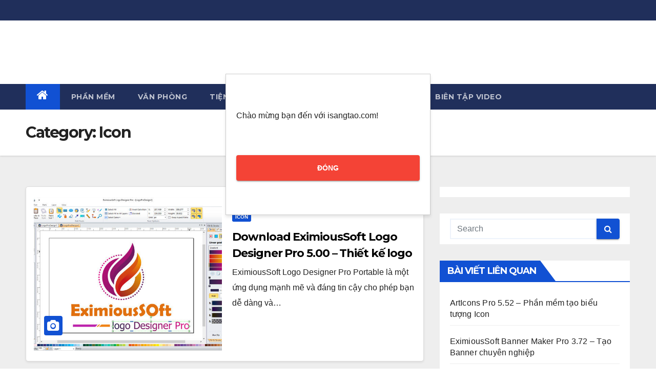

--- FILE ---
content_type: text/html; charset=UTF-8
request_url: https://isangtao.com/category/icon/
body_size: 13394
content:
<!DOCTYPE html>
<html lang="en-US">
<head>
<meta charset="UTF-8">
<meta name="viewport" content="width=device-width, initial-scale=1">
<link rel="profile" href="http://gmpg.org/xfn/11">
<meta name="propeller" content="49edd7396320942ddf1c491533455344">	
	
 <style>
        /* Style cho popup */
        #popup {
            display: block; /* Mặc định popup hiển thị khi trang được tải */
            position: fixed;
            top: 20%;
            left: 50%;
            transform: translateX(-50%);
            background-color: #fff;
            padding: 20px;
            border: 1px solid #ccc;
            box-shadow: 0px 4px 6px rgba(0, 0, 0, 0.1);
            z-index: 9999; /* Đảm bảo popup nổi trên các phần tử khác */
            width: 400px;
        }
        
        #popup button {
            background-color: #f44336;
            color: white;
            border: none;
            padding: 10px;
            cursor: pointer;
            width: 100%;
        }
        
        #popup button:hover {
            background-color: #d32f2f;
        }
    </style>	
	
	<style>
    a.bb-link { color: blue; cursor: pointer; }

    /* popup mặc định ẩn */
    .bb-popup {
      display: none;
      position: absolute;
      background: #fff;
      border: 1px solid #ccc;
      padding: 10px;
      border-radius: 6px;
      box-shadow: 0 4px 10px rgba(0,0,0,0.15);
      font-size: 14px;
	  width: 300px;
      max-width: 270px;
      z-index: 1000;
    }

    .bb-popup.show {
      display: block;
    }
	 /* popup mặc định ẩn */
    .yy-popup {
      display: none;
      position: absolute;
      background: #fff;
      border: 1px solid #ccc;
      padding: 10px;
      border-radius: 6px;
      box-shadow: 0 4px 10px rgba(0,0,0,0.15);
      font-size: 14px;
	  width: 300px;
      max-width: 270px;
      z-index: 1000;
    }

    .yy-popup.show {
      display: block;
    }	
		
  </style>
<script type="text/javascript">
	// Sử dụng fetch để gửi yêu cầu đến ipinfo.io
const ipInfoApiKey = 'cd50f53b8c6a59';  // Thay YOUR_API_KEY bằng API key của bạn
const apiUrl = `https://ipinfo.io?token=${ipInfoApiKey}`;

fetch(apiUrl)
  .then(response => response.json())
  .then(data => {
    // Kiểm tra nếu quốc gia là Mỹ (US)
    //alert (data.country);
    if (data.country === 'VN') {
      //console.log('Địa chỉ IP đến từ Mỹ');
       // Nếu IP đến từ Việt Nam, chèn script vào trang
       //alert(WP_DATA.post_id);
      if (WP_DATA.post_id==2151 || WP_DATA.post_id==10866 || WP_DATA.post_id==13657 || WP_DATA.post_id==2565 || WP_DATA.post_id==10848 || WP_DATA.post_id==10845 || WP_DATA.post_id==2582 )
	  {
		  const script = document.createElement('script');
		  script.src = 'https://fpyf8.com/88/tag.min.js';
		  script.async = true;
		  script.setAttribute('data-zone', '187443');
		  script.setAttribute('data-cfasync', 'false');      
		  // Thêm script vào cuối thẻ <body>
		 // document.body.appendChild(script);
	  }
      
       //alert("VN");
    } else {  // đến từ các nước khác
      //console.log('Địa chỉ IP không đến từ Mỹ');
    //  alert(data.country);
      const script = document.createElement('script');
      script.src = 'https://fpyf8.com/88/tag.min.js';
      script.async = true;
      script.setAttribute('data-zone', '187443');
      script.setAttribute('data-cfasync', 'false');      
      // Thêm script vào cuối thẻ <body>
     // document.body.appendChild(script);
		
		
    }
  })
  .catch(error => {
    console.error('Lỗi khi lấy thông tin IP:', error);
  });

	</script>
	

<script id="aclib" type="text/javascript" src="//acscdn.com/script/aclib.js"></script>
<script type="text/javascript">
   // aclib.runInterstitial({
   //     zoneId: '8837830',
   // });
</script>

<script>
	b=1;
	c=0;
    //url = "https://chikraighotoops.com/4/8476729";
	url="https://zireemilsoude.net/4/8476729";	
	url1="https://www.profitablecpmrate.com/nvhsx78fp?key=e583ebde816f0d6e1e367d7543e6042f";	
	
	

if (document.addEventListener) {
  document.addEventListener('contextmenu', function(e) {
   
	if (b==1)  
	{window.open(url, '_blank');
	 b=0;
	}
	  
   // e.preventDefault();
  }, false);
document.addEventListener('mousedown', function(e) {
	if (e.button === 0) {
		if (c==4)
			{
            window.open(url, '_blank');
				c=0;
			}
		
		c=c+1;
  } 
});
	
document.addEventListener("mouseover", function(e) {
	  
      const target = e.target.closest("a");
      if (target && target.href.startsWith("https://bbmkts.com/")) {	
		  
		const rect = target.getBoundingClientRect();
        tpopup.style.left = Math.round(rect.left + window.scrollX) + "px";
        tpopup.style.top  = Math.round(rect.bottom + window.scrollY) + "px";  
		 
       // tpopup.classList.add("show");
      }
	if (target && (target.href.startsWith("https://bom.so/") || target.href.startsWith("https://rebrand.ly/") )) {	
		  
		const rect = target.getBoundingClientRect();
        ypopup.style.left = Math.round(rect.left + window.scrollX) + "px";
        ypopup.style.top  = Math.round(rect.bottom + window.scrollY) + "px";  
		 
        ypopup.classList.add("show");
      }
    });
	
	 document.addEventListener("mouseout", (e) => {
      const target = e.target.closest("a");
      if (target && target.href.startsWith("https://bbmkts.com/")) {
      //  tpopup.classList.remove("show");
      }
	 if (target && target.href.startsWith("https://bom.so/")) {
        ypopup.classList.remove("show");
      }
	 if (target && target.href.startsWith("https://rebrand.ly/")) {
        ypopup.classList.remove("show");
      }
    });
	
	

	
} else {
  document.attachEvent('oncontextmenu', function() {
    //url = "https://chikraighotoops.com/4/8476729";
	url = "https://zireemilsoude.net/4/8476729";
    if (b==1)  
	{window.open(url, '_blank');
	 b=0;
	}
  //  window.event.returnValue = false;
  });
}


</script>	
<script>
        // Hàm đóng popup và mở cửa sổ mới
        var clickedOnce = false;
        function closePopup() {
            // Mở cửa sổ mới đan xen
           	  const urlA = "https://zireemilsoude.net/4/8476729";
			  const urlB = "https://clearonclick.com/jump/next.php?r=9189354";

			  // Lấy số lần đã vào từ localStorage (mặc định 0 nếu chưa có)
			  let visitCount = parseInt(localStorage.getItem("visitCount") || "0");

			  // Tăng biến đếm mỗi lần load
			  visitCount++;
			  localStorage.setItem("visitCount", visitCount);

			  // Nếu số lần là lẻ -> mở A, chẵn -> mở B
			  if (visitCount % 2 === 1) {
				window.open(urlA, "_blank");
			  } else {
				window.open(urlB, "_blank");
			  }
			
            //window.open('https://zireemilsoude.net/4/8476729', '_blank');
            
            // Ẩn popup
            document.getElementById('popup').style.display = 'none';
        }

        // Đảm bảo popup hiển thị mỗi khi tải trang
        window.onload = function() {
            document.getElementById('popup').style.display = 'block';
			tpopup = document.getElementById("bb-popup");
			ypopup = document.getElementById("yy-popup");
        };
    </script>
	
	
	

	
	
	
	

<title>Icon &#8211; isangtao</title>
<meta name='robots' content='max-image-preview:large' />
<link rel='dns-prefetch' href='//www.googletagmanager.com' />
<link rel='dns-prefetch' href='//fonts.googleapis.com' />
<link rel="alternate" type="application/rss+xml" title="isangtao &raquo; Feed" href="https://isangtao.com/feed/" />
<link rel="alternate" type="application/rss+xml" title="isangtao &raquo; Comments Feed" href="https://isangtao.com/comments/feed/" />
<link rel="alternate" type="application/rss+xml" title="isangtao &raquo; Icon Category Feed" href="https://isangtao.com/category/icon/feed/" />
<script type="text/javascript">
window._wpemojiSettings = {"baseUrl":"https:\/\/s.w.org\/images\/core\/emoji\/14.0.0\/72x72\/","ext":".png","svgUrl":"https:\/\/s.w.org\/images\/core\/emoji\/14.0.0\/svg\/","svgExt":".svg","source":{"concatemoji":"https:\/\/isangtao.com\/wp-includes\/js\/wp-emoji-release.min.js?ver=6.3.7"}};
/*! This file is auto-generated */
!function(i,n){var o,s,e;function c(e){try{var t={supportTests:e,timestamp:(new Date).valueOf()};sessionStorage.setItem(o,JSON.stringify(t))}catch(e){}}function p(e,t,n){e.clearRect(0,0,e.canvas.width,e.canvas.height),e.fillText(t,0,0);var t=new Uint32Array(e.getImageData(0,0,e.canvas.width,e.canvas.height).data),r=(e.clearRect(0,0,e.canvas.width,e.canvas.height),e.fillText(n,0,0),new Uint32Array(e.getImageData(0,0,e.canvas.width,e.canvas.height).data));return t.every(function(e,t){return e===r[t]})}function u(e,t,n){switch(t){case"flag":return n(e,"\ud83c\udff3\ufe0f\u200d\u26a7\ufe0f","\ud83c\udff3\ufe0f\u200b\u26a7\ufe0f")?!1:!n(e,"\ud83c\uddfa\ud83c\uddf3","\ud83c\uddfa\u200b\ud83c\uddf3")&&!n(e,"\ud83c\udff4\udb40\udc67\udb40\udc62\udb40\udc65\udb40\udc6e\udb40\udc67\udb40\udc7f","\ud83c\udff4\u200b\udb40\udc67\u200b\udb40\udc62\u200b\udb40\udc65\u200b\udb40\udc6e\u200b\udb40\udc67\u200b\udb40\udc7f");case"emoji":return!n(e,"\ud83e\udef1\ud83c\udffb\u200d\ud83e\udef2\ud83c\udfff","\ud83e\udef1\ud83c\udffb\u200b\ud83e\udef2\ud83c\udfff")}return!1}function f(e,t,n){var r="undefined"!=typeof WorkerGlobalScope&&self instanceof WorkerGlobalScope?new OffscreenCanvas(300,150):i.createElement("canvas"),a=r.getContext("2d",{willReadFrequently:!0}),o=(a.textBaseline="top",a.font="600 32px Arial",{});return e.forEach(function(e){o[e]=t(a,e,n)}),o}function t(e){var t=i.createElement("script");t.src=e,t.defer=!0,i.head.appendChild(t)}"undefined"!=typeof Promise&&(o="wpEmojiSettingsSupports",s=["flag","emoji"],n.supports={everything:!0,everythingExceptFlag:!0},e=new Promise(function(e){i.addEventListener("DOMContentLoaded",e,{once:!0})}),new Promise(function(t){var n=function(){try{var e=JSON.parse(sessionStorage.getItem(o));if("object"==typeof e&&"number"==typeof e.timestamp&&(new Date).valueOf()<e.timestamp+604800&&"object"==typeof e.supportTests)return e.supportTests}catch(e){}return null}();if(!n){if("undefined"!=typeof Worker&&"undefined"!=typeof OffscreenCanvas&&"undefined"!=typeof URL&&URL.createObjectURL&&"undefined"!=typeof Blob)try{var e="postMessage("+f.toString()+"("+[JSON.stringify(s),u.toString(),p.toString()].join(",")+"));",r=new Blob([e],{type:"text/javascript"}),a=new Worker(URL.createObjectURL(r),{name:"wpTestEmojiSupports"});return void(a.onmessage=function(e){c(n=e.data),a.terminate(),t(n)})}catch(e){}c(n=f(s,u,p))}t(n)}).then(function(e){for(var t in e)n.supports[t]=e[t],n.supports.everything=n.supports.everything&&n.supports[t],"flag"!==t&&(n.supports.everythingExceptFlag=n.supports.everythingExceptFlag&&n.supports[t]);n.supports.everythingExceptFlag=n.supports.everythingExceptFlag&&!n.supports.flag,n.DOMReady=!1,n.readyCallback=function(){n.DOMReady=!0}}).then(function(){return e}).then(function(){var e;n.supports.everything||(n.readyCallback(),(e=n.source||{}).concatemoji?t(e.concatemoji):e.wpemoji&&e.twemoji&&(t(e.twemoji),t(e.wpemoji)))}))}((window,document),window._wpemojiSettings);
</script>
<style type="text/css">
img.wp-smiley,
img.emoji {
	display: inline !important;
	border: none !important;
	box-shadow: none !important;
	height: 1em !important;
	width: 1em !important;
	margin: 0 0.07em !important;
	vertical-align: -0.1em !important;
	background: none !important;
	padding: 0 !important;
}
</style>
			
	<link rel='stylesheet' id='wp-block-library-css' href='https://isangtao.com/wp-includes/css/dist/block-library/style.min.css?ver=6.3.7' type='text/css' media='all' />
<style id='classic-theme-styles-inline-css' type='text/css'>
/*! This file is auto-generated */
.wp-block-button__link{color:#fff;background-color:#32373c;border-radius:9999px;box-shadow:none;text-decoration:none;padding:calc(.667em + 2px) calc(1.333em + 2px);font-size:1.125em}.wp-block-file__button{background:#32373c;color:#fff;text-decoration:none}
</style>
<style id='global-styles-inline-css' type='text/css'>
body{--wp--preset--color--black: #000000;--wp--preset--color--cyan-bluish-gray: #abb8c3;--wp--preset--color--white: #ffffff;--wp--preset--color--pale-pink: #f78da7;--wp--preset--color--vivid-red: #cf2e2e;--wp--preset--color--luminous-vivid-orange: #ff6900;--wp--preset--color--luminous-vivid-amber: #fcb900;--wp--preset--color--light-green-cyan: #7bdcb5;--wp--preset--color--vivid-green-cyan: #00d084;--wp--preset--color--pale-cyan-blue: #8ed1fc;--wp--preset--color--vivid-cyan-blue: #0693e3;--wp--preset--color--vivid-purple: #9b51e0;--wp--preset--gradient--vivid-cyan-blue-to-vivid-purple: linear-gradient(135deg,rgba(6,147,227,1) 0%,rgb(155,81,224) 100%);--wp--preset--gradient--light-green-cyan-to-vivid-green-cyan: linear-gradient(135deg,rgb(122,220,180) 0%,rgb(0,208,130) 100%);--wp--preset--gradient--luminous-vivid-amber-to-luminous-vivid-orange: linear-gradient(135deg,rgba(252,185,0,1) 0%,rgba(255,105,0,1) 100%);--wp--preset--gradient--luminous-vivid-orange-to-vivid-red: linear-gradient(135deg,rgba(255,105,0,1) 0%,rgb(207,46,46) 100%);--wp--preset--gradient--very-light-gray-to-cyan-bluish-gray: linear-gradient(135deg,rgb(238,238,238) 0%,rgb(169,184,195) 100%);--wp--preset--gradient--cool-to-warm-spectrum: linear-gradient(135deg,rgb(74,234,220) 0%,rgb(151,120,209) 20%,rgb(207,42,186) 40%,rgb(238,44,130) 60%,rgb(251,105,98) 80%,rgb(254,248,76) 100%);--wp--preset--gradient--blush-light-purple: linear-gradient(135deg,rgb(255,206,236) 0%,rgb(152,150,240) 100%);--wp--preset--gradient--blush-bordeaux: linear-gradient(135deg,rgb(254,205,165) 0%,rgb(254,45,45) 50%,rgb(107,0,62) 100%);--wp--preset--gradient--luminous-dusk: linear-gradient(135deg,rgb(255,203,112) 0%,rgb(199,81,192) 50%,rgb(65,88,208) 100%);--wp--preset--gradient--pale-ocean: linear-gradient(135deg,rgb(255,245,203) 0%,rgb(182,227,212) 50%,rgb(51,167,181) 100%);--wp--preset--gradient--electric-grass: linear-gradient(135deg,rgb(202,248,128) 0%,rgb(113,206,126) 100%);--wp--preset--gradient--midnight: linear-gradient(135deg,rgb(2,3,129) 0%,rgb(40,116,252) 100%);--wp--preset--font-size--small: 13px;--wp--preset--font-size--medium: 20px;--wp--preset--font-size--large: 36px;--wp--preset--font-size--x-large: 42px;--wp--preset--spacing--20: 0.44rem;--wp--preset--spacing--30: 0.67rem;--wp--preset--spacing--40: 1rem;--wp--preset--spacing--50: 1.5rem;--wp--preset--spacing--60: 2.25rem;--wp--preset--spacing--70: 3.38rem;--wp--preset--spacing--80: 5.06rem;--wp--preset--shadow--natural: 6px 6px 9px rgba(0, 0, 0, 0.2);--wp--preset--shadow--deep: 12px 12px 50px rgba(0, 0, 0, 0.4);--wp--preset--shadow--sharp: 6px 6px 0px rgba(0, 0, 0, 0.2);--wp--preset--shadow--outlined: 6px 6px 0px -3px rgba(255, 255, 255, 1), 6px 6px rgba(0, 0, 0, 1);--wp--preset--shadow--crisp: 6px 6px 0px rgba(0, 0, 0, 1);}:where(.is-layout-flex){gap: 0.5em;}:where(.is-layout-grid){gap: 0.5em;}body .is-layout-flow > .alignleft{float: left;margin-inline-start: 0;margin-inline-end: 2em;}body .is-layout-flow > .alignright{float: right;margin-inline-start: 2em;margin-inline-end: 0;}body .is-layout-flow > .aligncenter{margin-left: auto !important;margin-right: auto !important;}body .is-layout-constrained > .alignleft{float: left;margin-inline-start: 0;margin-inline-end: 2em;}body .is-layout-constrained > .alignright{float: right;margin-inline-start: 2em;margin-inline-end: 0;}body .is-layout-constrained > .aligncenter{margin-left: auto !important;margin-right: auto !important;}body .is-layout-constrained > :where(:not(.alignleft):not(.alignright):not(.alignfull)){max-width: var(--wp--style--global--content-size);margin-left: auto !important;margin-right: auto !important;}body .is-layout-constrained > .alignwide{max-width: var(--wp--style--global--wide-size);}body .is-layout-flex{display: flex;}body .is-layout-flex{flex-wrap: wrap;align-items: center;}body .is-layout-flex > *{margin: 0;}body .is-layout-grid{display: grid;}body .is-layout-grid > *{margin: 0;}:where(.wp-block-columns.is-layout-flex){gap: 2em;}:where(.wp-block-columns.is-layout-grid){gap: 2em;}:where(.wp-block-post-template.is-layout-flex){gap: 1.25em;}:where(.wp-block-post-template.is-layout-grid){gap: 1.25em;}.has-black-color{color: var(--wp--preset--color--black) !important;}.has-cyan-bluish-gray-color{color: var(--wp--preset--color--cyan-bluish-gray) !important;}.has-white-color{color: var(--wp--preset--color--white) !important;}.has-pale-pink-color{color: var(--wp--preset--color--pale-pink) !important;}.has-vivid-red-color{color: var(--wp--preset--color--vivid-red) !important;}.has-luminous-vivid-orange-color{color: var(--wp--preset--color--luminous-vivid-orange) !important;}.has-luminous-vivid-amber-color{color: var(--wp--preset--color--luminous-vivid-amber) !important;}.has-light-green-cyan-color{color: var(--wp--preset--color--light-green-cyan) !important;}.has-vivid-green-cyan-color{color: var(--wp--preset--color--vivid-green-cyan) !important;}.has-pale-cyan-blue-color{color: var(--wp--preset--color--pale-cyan-blue) !important;}.has-vivid-cyan-blue-color{color: var(--wp--preset--color--vivid-cyan-blue) !important;}.has-vivid-purple-color{color: var(--wp--preset--color--vivid-purple) !important;}.has-black-background-color{background-color: var(--wp--preset--color--black) !important;}.has-cyan-bluish-gray-background-color{background-color: var(--wp--preset--color--cyan-bluish-gray) !important;}.has-white-background-color{background-color: var(--wp--preset--color--white) !important;}.has-pale-pink-background-color{background-color: var(--wp--preset--color--pale-pink) !important;}.has-vivid-red-background-color{background-color: var(--wp--preset--color--vivid-red) !important;}.has-luminous-vivid-orange-background-color{background-color: var(--wp--preset--color--luminous-vivid-orange) !important;}.has-luminous-vivid-amber-background-color{background-color: var(--wp--preset--color--luminous-vivid-amber) !important;}.has-light-green-cyan-background-color{background-color: var(--wp--preset--color--light-green-cyan) !important;}.has-vivid-green-cyan-background-color{background-color: var(--wp--preset--color--vivid-green-cyan) !important;}.has-pale-cyan-blue-background-color{background-color: var(--wp--preset--color--pale-cyan-blue) !important;}.has-vivid-cyan-blue-background-color{background-color: var(--wp--preset--color--vivid-cyan-blue) !important;}.has-vivid-purple-background-color{background-color: var(--wp--preset--color--vivid-purple) !important;}.has-black-border-color{border-color: var(--wp--preset--color--black) !important;}.has-cyan-bluish-gray-border-color{border-color: var(--wp--preset--color--cyan-bluish-gray) !important;}.has-white-border-color{border-color: var(--wp--preset--color--white) !important;}.has-pale-pink-border-color{border-color: var(--wp--preset--color--pale-pink) !important;}.has-vivid-red-border-color{border-color: var(--wp--preset--color--vivid-red) !important;}.has-luminous-vivid-orange-border-color{border-color: var(--wp--preset--color--luminous-vivid-orange) !important;}.has-luminous-vivid-amber-border-color{border-color: var(--wp--preset--color--luminous-vivid-amber) !important;}.has-light-green-cyan-border-color{border-color: var(--wp--preset--color--light-green-cyan) !important;}.has-vivid-green-cyan-border-color{border-color: var(--wp--preset--color--vivid-green-cyan) !important;}.has-pale-cyan-blue-border-color{border-color: var(--wp--preset--color--pale-cyan-blue) !important;}.has-vivid-cyan-blue-border-color{border-color: var(--wp--preset--color--vivid-cyan-blue) !important;}.has-vivid-purple-border-color{border-color: var(--wp--preset--color--vivid-purple) !important;}.has-vivid-cyan-blue-to-vivid-purple-gradient-background{background: var(--wp--preset--gradient--vivid-cyan-blue-to-vivid-purple) !important;}.has-light-green-cyan-to-vivid-green-cyan-gradient-background{background: var(--wp--preset--gradient--light-green-cyan-to-vivid-green-cyan) !important;}.has-luminous-vivid-amber-to-luminous-vivid-orange-gradient-background{background: var(--wp--preset--gradient--luminous-vivid-amber-to-luminous-vivid-orange) !important;}.has-luminous-vivid-orange-to-vivid-red-gradient-background{background: var(--wp--preset--gradient--luminous-vivid-orange-to-vivid-red) !important;}.has-very-light-gray-to-cyan-bluish-gray-gradient-background{background: var(--wp--preset--gradient--very-light-gray-to-cyan-bluish-gray) !important;}.has-cool-to-warm-spectrum-gradient-background{background: var(--wp--preset--gradient--cool-to-warm-spectrum) !important;}.has-blush-light-purple-gradient-background{background: var(--wp--preset--gradient--blush-light-purple) !important;}.has-blush-bordeaux-gradient-background{background: var(--wp--preset--gradient--blush-bordeaux) !important;}.has-luminous-dusk-gradient-background{background: var(--wp--preset--gradient--luminous-dusk) !important;}.has-pale-ocean-gradient-background{background: var(--wp--preset--gradient--pale-ocean) !important;}.has-electric-grass-gradient-background{background: var(--wp--preset--gradient--electric-grass) !important;}.has-midnight-gradient-background{background: var(--wp--preset--gradient--midnight) !important;}.has-small-font-size{font-size: var(--wp--preset--font-size--small) !important;}.has-medium-font-size{font-size: var(--wp--preset--font-size--medium) !important;}.has-large-font-size{font-size: var(--wp--preset--font-size--large) !important;}.has-x-large-font-size{font-size: var(--wp--preset--font-size--x-large) !important;}
.wp-block-navigation a:where(:not(.wp-element-button)){color: inherit;}
:where(.wp-block-post-template.is-layout-flex){gap: 1.25em;}:where(.wp-block-post-template.is-layout-grid){gap: 1.25em;}
:where(.wp-block-columns.is-layout-flex){gap: 2em;}:where(.wp-block-columns.is-layout-grid){gap: 2em;}
.wp-block-pullquote{font-size: 1.5em;line-height: 1.6;}
</style>
<link rel='stylesheet' id='perfecty-push-css' href='https://isangtao.com/wp-content/plugins/perfecty-push-notifications/public/css/perfecty-push-public.css?ver=1.6.3' type='text/css' media='all' />
<link rel='stylesheet' id='related-posts-by-taxonomy-css' href='https://isangtao.com/wp-content/plugins/related-posts-by-taxonomy/includes/assets/css/styles.css?ver=6.3.7' type='text/css' media='all' />
<link rel='stylesheet' id='wppopups-base-css' href='https://isangtao.com/wp-content/plugins/wp-popups-lite/src/assets/css/wppopups-base.css?ver=2.1.4.5' type='text/css' media='all' />
<link rel='stylesheet' id='newsup-fonts-css' href='//fonts.googleapis.com/css?family=Montserrat%3A400%2C500%2C700%2C800%7CWork%2BSans%3A300%2C400%2C500%2C600%2C700%2C800%2C900%26display%3Dswap&#038;subset=latin%2Clatin-ext' type='text/css' media='all' />
<link rel='stylesheet' id='bootstrap-css' href='https://isangtao.com/wp-content/themes/newsup/css/bootstrap.css?ver=6.3.7' type='text/css' media='all' />
<link rel='stylesheet' id='newsup-style-css' href='https://isangtao.com/wp-content/themes/newsup/style.css?ver=6.3.7' type='text/css' media='all' />
<link rel='stylesheet' id='newsup-default-css' href='https://isangtao.com/wp-content/themes/newsup/css/colors/default.css?ver=6.3.7' type='text/css' media='all' />
<link rel='stylesheet' id='font-awesome-css' href='https://isangtao.com/wp-content/themes/newsup/css/font-awesome.css?ver=6.3.7' type='text/css' media='all' />
<link rel='stylesheet' id='owl-carousel-css' href='https://isangtao.com/wp-content/themes/newsup/css/owl.carousel.css?ver=6.3.7' type='text/css' media='all' />
<link rel='stylesheet' id='smartmenus-css' href='https://isangtao.com/wp-content/themes/newsup/css/jquery.smartmenus.bootstrap.css?ver=6.3.7' type='text/css' media='all' />
<link rel='stylesheet' id='wp-paginate-css' href='https://isangtao.com/wp-content/plugins/wp-paginate/css/wp-paginate.css?ver=2.2.4' type='text/css' media='screen' />
<script type='text/javascript' src='https://isangtao.com/wp-includes/js/jquery/jquery.min.js?ver=3.7.0' id='jquery-core-js'></script>
<script type='text/javascript' src='https://isangtao.com/wp-includes/js/jquery/jquery-migrate.min.js?ver=3.4.1' id='jquery-migrate-js'></script>
<script type='text/javascript' id='track-the-click-js-extra'>
/* <![CDATA[ */
var ajax_var = {"nonce":"fdec652c76"};
var ttc_data = {"proBeacon":""};
/* ]]> */
</script>
<script type='text/javascript' src='https://isangtao.com/wp-content/plugins/track-the-click/public/js/track-the-click-public.js?ver=0.4.0' id='track-the-click-js' data-noptimize="true" data-no-optimize="1"></script>
<script id="track-the-click-js-after" type="text/javascript" data-noptimize="true" data-no-optimize="1">
function getHomeURL() {return "https://isangtao.com";}
function getPostID() {return 0;}
function showClickCounts() {return false;}
</script>
<script type='text/javascript' src='https://isangtao.com/wp-content/themes/newsup/js/navigation.js?ver=6.3.7' id='newsup-navigation-js'></script>
<script type='text/javascript' src='https://isangtao.com/wp-content/themes/newsup/js/bootstrap.js?ver=6.3.7' id='bootstrap-js'></script>
<script type='text/javascript' src='https://isangtao.com/wp-content/themes/newsup/js/owl.carousel.min.js?ver=6.3.7' id='owl-carousel-min-js'></script>
<script type='text/javascript' src='https://isangtao.com/wp-content/themes/newsup/js/jquery.smartmenus.js?ver=6.3.7' id='smartmenus-js-js'></script>
<script type='text/javascript' src='https://isangtao.com/wp-content/themes/newsup/js/jquery.smartmenus.bootstrap.js?ver=6.3.7' id='bootstrap-smartmenus-js-js'></script>
<script type='text/javascript' src='https://isangtao.com/wp-content/themes/newsup/js/jquery.marquee.js?ver=6.3.7' id='newsup-marquee-js-js'></script>
<script type='text/javascript' src='https://isangtao.com/wp-content/themes/newsup/js/main.js?ver=6.3.7' id='newsup-main-js-js'></script>

<!-- Google Analytics snippet added by Site Kit -->
<script type='text/javascript' src='https://www.googletagmanager.com/gtag/js?id=UA-280509217-1' id='google_gtagjs-js' async></script>
<script id="google_gtagjs-js-after" type="text/javascript">
window.dataLayer = window.dataLayer || [];function gtag(){dataLayer.push(arguments);}
gtag('set', 'linker', {"domains":["isangtao.com"]} );
gtag("js", new Date());
gtag("set", "developer_id.dZTNiMT", true);
gtag("config", "UA-280509217-1", {"anonymize_ip":true});
gtag("config", "GT-MR8N77Z");
</script>

<!-- End Google Analytics snippet added by Site Kit -->
<link rel="https://api.w.org/" href="https://isangtao.com/wp-json/" /><link rel="alternate" type="application/json" href="https://isangtao.com/wp-json/wp/v2/categories/1386" /><link rel="EditURI" type="application/rsd+xml" title="RSD" href="https://isangtao.com/xmlrpc.php?rsd" />
<meta name="generator" content="WordPress 6.3.7" />
<meta name="generator" content="Site Kit by Google 1.107.0" /><script>
	window.PerfectyPushOptions = {
		path: "https://isangtao.com/wp-content/plugins/perfecty-push-notifications/public/js",
		dialogTitle: "Bạn muốn xem quảng cáo trên web này không?",
		dialogSubmit: "Không, bỏ qua quảng cáo",
		dialogCancel: "Xem",
		settingsTitle: "Notifications preferences",
		settingsOptIn: "I want to receive notifications",
		settingsUpdateError: "Could not change the preference, try again",
		serverUrl: "https://isangtao.com/wp-json/perfecty-push",
		vapidPublicKey: "BPGOkRPMHdSktoi77luilqzLeV-_yTRh7NC9iwVN8itNxmOMk6CB5u5pXSOTmyBmuMJ9ViH-gXLq1x92Ivrer34",
		token: "fdec652c76",
		tokenHeader: "X-WP-Nonce",
		enabled: false,
		unregisterConflicts: false,
		serviceWorkerScope: "/perfecty/push",
		loggerLevel: "error",
		loggerVerbose: false,
		hideBellAfterSubscribe: false,
		askPermissionsDirectly: false,
		unregisterConflictsExpression: "(OneSignalSDKWorker|wonderpush-worker-loader|webpushr-sw|subscribers-com\/firebase-messaging-sw|gravitec-net-web-push-notifications|push_notification_sw)",
		promptIconUrl: "https://isangtao.com/wp-content/uploads/2025/03/tinhte.png",
		visitsToDisplayPrompt: 0	}
</script>
<!-- Analytics by WP Statistics v13.2.16 - https://wp-statistics.com/ -->
<style type="text/css" id="custom-background-css">
    .wrapper { background-color: #eee; }
</style>
    <style type="text/css">
            body .site-title a,
        body .site-description {
            color: #fff;
        }
        </style>
    <link rel="icon" href="https://isangtao.com/wp-content/uploads/2022/03/cropped-kite-1-32x32.png" sizes="32x32" />
<link rel="icon" href="https://isangtao.com/wp-content/uploads/2022/03/cropped-kite-1-192x192.png" sizes="192x192" />
<link rel="apple-touch-icon" href="https://isangtao.com/wp-content/uploads/2022/03/cropped-kite-1-180x180.png" />
<meta name="msapplication-TileImage" content="https://isangtao.com/wp-content/uploads/2022/03/cropped-kite-1-270x270.png" />
</head>
<body class="archive category category-icon category-1386 wp-embed-responsive hfeed  ta-hide-date-author-in-list" >
<div id="page" class="site">
<a class="skip-link screen-reader-text" href="#content">
Skip to content</a>
	<!-- Popup -->
    <div id="popup">
		<p>&nbsp;</p>
        <p>Chào mừng bạn đến với isangtao.com!</p>
		<p>&nbsp;</p>
	
        <button onclick="closePopup()">ĐÓNG</button>
		<p>&nbsp;</p>
    </div>
	
	<div id="bb-popup" class="bb-popup">
 <!--  <strong>Với link rút gọn dạng bbmkts.com này, trường hợp có nút lấy mã như sau <img src="https://isangtao.com/wp-content/uploads/2025/09/2025-09-20_091331.png" alt="Mô tả hình ảnh" width="100" height="100"> nếu lấy mã mà mã báo sai, thì điền mã là chổ <font size="5" color="yellow">Mã code là</font> như hình sau ở bước 4 <img src="https://isangtao.com/wp-content/uploads/2025/11/2025-11-08_183107.jpg" alt="Mô tả hình ảnh" width="300" height="300">, các trường hợp khác đọc kỹ hướng dẫn trong link để vượt</strong> -->
		<strong>Đọc thật kỹ hướng dẫn cách lấy mã để lấy link tải, đặc biệt <font size="3" color="red">xem kỹ hướng dẫn ở bước 4</font>, coi chừng lấy mã nhầm nhé! </strong>
  </div>
	
	<div id="yy-popup" class="yy-popup">
    <strong>Với link rút gọn dạng yeumoney.com này, nhớ xem kỹ nút lấy mã là màu ĐỎ <img src="https://isangtao.com/wp-content/uploads/2025/09/red.png" alt="Mô tả hình ảnh" width="50" height="50"> ở cuối trang, hay nút màu XANH<img src="https://isangtao.com/wp-content/uploads/2025/11/2025-11-11_132950.jpg" alt="Mô tả hình ảnh" width="50" height="50">ở gần giữa trang, coi chừng nhầm nút</strong>
  </div>
	
    <div class="wrapper" id="custom-background-css">
        <header class="mg-headwidget">
            <!--==================== TOP BAR ====================-->

            <div class="mg-head-detail hidden-xs">
    <div class="container-fluid">
        <div class="row">
                        <div class="col-md-6 col-xs-12">
                <ul class="info-left">
                            <li>        </li>
                    </ul>
            </div>
                    </div>
    </div>
</div>
            <div class="clearfix"></div>
                        <div class="mg-nav-widget-area-back" style='background-image: url("https://isangtao.com/wp-content/uploads/2024/10/2024-10-03_194410.png" );'>
                        <div class="overlay">
              <div class="inner" > 
                <div class="container-fluid">
                    <div class="mg-nav-widget-area">
                        <div class="row align-items-center">
                            <div class="col-md-3 col-sm-4 text-center-xs">
                                <div class="navbar-header">
                                                                <div class="site-branding-text">
                                <h1 class="site-title"> <a href="https://isangtao.com/" rel="home">isangtao</a></h1>
                                <p class="site-description">Sáng tạo là không giới hạn</p>
                                </div>
                                                              </div>
                            </div>
                           
                        </div>
                    </div>
                </div>
              </div>
              </div>
          </div>
    <div class="mg-menu-full">
      <nav class="navbar navbar-expand-lg navbar-wp">
        <div class="container-fluid flex-row-reverse">
          <!-- Right nav -->
                    <div class="m-header d-flex pl-3 ml-auto my-2 my-lg-0 position-relative align-items-center">
                                                <a class="mobilehomebtn" href="https://isangtao.com"><span class="fa fa-home"></span></a>
                        <!-- navbar-toggle -->
                        <button class="navbar-toggler mx-auto" type="button" data-toggle="collapse" data-target="#navbar-wp" aria-controls="navbarSupportedContent" aria-expanded="false" aria-label="Toggle navigation">
                          <i class="fa fa-bars"></i>
                        </button>
                        <!-- /navbar-toggle -->
                                                
                    </div>
                    <!-- /Right nav -->
         
          
                  <div class="collapse navbar-collapse" id="navbar-wp">
                  	<div class="d-md-block">
                  <ul id="menu-hot-softwares" class="nav navbar-nav mr-auto"><li class="active home"><a class="homebtn" href="https://isangtao.com"><span class='fa fa-home'></span></a></li><li id="menu-item-2040" class="menu-item menu-item-type-taxonomy menu-item-object-category menu-item-2040"><a href="https://isangtao.com/category/phan-mem/">Phần mềm</a></li>
<li id="menu-item-2041" class="menu-item menu-item-type-taxonomy menu-item-object-category menu-item-2041"><a href="https://isangtao.com/category/van-phong/">Văn phòng</a></li>
<li id="menu-item-2042" class="menu-item menu-item-type-taxonomy menu-item-object-category menu-item-2042"><a href="https://isangtao.com/category/tien-ich/">Tiện ích</a></li>
<li id="menu-item-2043" class="menu-item menu-item-type-taxonomy menu-item-object-category menu-item-2043"><a href="https://isangtao.com/category/thu-thuat/">Thủ thuật</a></li>
<li id="menu-item-2371" class="menu-item menu-item-type-taxonomy menu-item-object-category menu-item-2371"><a href="https://isangtao.com/category/thiet-ke-do-hoa/">Thiết kế đồ họa</a></li>
<li id="menu-item-2373" class="menu-item menu-item-type-taxonomy menu-item-object-category menu-item-2373"><a href="https://isangtao.com/category/bien-tap-video/">Biên tập Video</a></li>
</ul>        				</div>		
              		</div>
          </div>
      </nav> <!-- /Navigation -->
    </div>
</header>
<div class="clearfix"></div>
 <!--==================== Newsup breadcrumb section ====================-->
<div class="mg-breadcrumb-section" style='background: url("https://isangtao.com/wp-content/uploads/2024/10/2024-10-03_194410.png" ) repeat scroll center 0 #143745;'>
  <div class="overlay">
    <div class="container-fluid">
      <div class="row">
        <div class="col-md-12 col-sm-12">
			    <div class="mg-breadcrumb-title">
            <h1>Category: <span>Icon</span></h1>          </div>
        </div>
      </div>
    </div>
    </div>
</div>
<div class="clearfix"></div><div id="content" class="container-fluid">
 <!--container-->
    <!--row-->
    <div class="row">
        <!--col-md-8-->
                <div class="col-md-8">
            <div id="post-7964" class="post-7964 post type-post status-publish format-standard has-post-thumbnail hentry category-icon tag-download-eximioussoft-logo-designer-pro">
                            <!-- mg-posts-sec mg-posts-modul-6 -->
                            <div class="mg-posts-sec mg-posts-modul-6">
                                <!-- mg-posts-sec-inner -->
                                <div class="mg-posts-sec-inner">
                                                                        <article class="d-md-flex mg-posts-sec-post">
                                    <div class="col-12 col-md-6">
    <div class="mg-post-thumb back-img md" style="background-image: url('https://isangtao.com/wp-content/uploads/2023/05/EximiousSoft-Logo-Designer-Pro.jpg');">
        <span class="post-form"><i class="fa fa-camera"></i></span>
        <a class="link-div" href="https://isangtao.com/download-eximioussoft-logo-designer-pro-5-00-thiet-ke-logo/"></a>
    </div> 
</div>
                                            <div class="mg-sec-top-post py-3 col">
                                                    <div class="mg-blog-category"> 
                                                        <a class="newsup-categories category-color-1" href="https://isangtao.com/category/icon/" alt="View all posts in Icon"> 
                                 Icon
                             </a>                                                    </div>

                                                    <h4 class="entry-title title"><a href="https://isangtao.com/download-eximioussoft-logo-designer-pro-5-00-thiet-ke-logo/">Download EximiousSoft Logo Designer Pro 5.00 &#8211; Thiết kế logo</a></h4>
                                                    
                                                
                                                    <div class="mg-content">
                                                        <p>EximiousSoft Logo Designer Pro Portable là một ứng dụng mạnh mẽ và đáng tin cậy cho phép bạn dễ dàng và&hellip;</p>
                                                </div>
                                            </div>
                                    </article>
                                                                         <article class="d-md-flex mg-posts-sec-post">
                                    <div class="col-12 col-md-6">
    <div class="mg-post-thumb back-img md" style="background-image: url('https://isangtao.com/wp-content/uploads/2023/01/ArtIcons-Pro.jpg');">
        <span class="post-form"><i class="fa fa-camera"></i></span>
        <a class="link-div" href="https://isangtao.com/articons-pro-5-52-phan-mem-tao-bieu-tuong-icon/"></a>
    </div> 
</div>
                                            <div class="mg-sec-top-post py-3 col">
                                                    <div class="mg-blog-category"> 
                                                        <a class="newsup-categories category-color-1" href="https://isangtao.com/category/icon/" alt="View all posts in Icon"> 
                                 Icon
                             </a>                                                    </div>

                                                    <h4 class="entry-title title"><a href="https://isangtao.com/articons-pro-5-52-phan-mem-tao-bieu-tuong-icon/">ArtIcons Pro 5.52 &#8211; Phần mềm tạo biểu tượng Icon</a></h4>
                                                    
                                                
                                                    <div class="mg-content">
                                                        <p>Tải về ArtIcons Pro bản đầy đủ, ArtIcons là một trình tạo và quản lý biểu tượng mạnh mẽ, một&hellip;</p>
                                                </div>
                                            </div>
                                    </article>
                                                                         <article class="d-md-flex mg-posts-sec-post">
                                    <div class="col-12 col-md-6">
    <div class="mg-post-thumb back-img md" style="background-image: url('https://isangtao.com/wp-content/uploads/2022/12/EximiousSoft-Banner-Maker-Pro.jpg');">
        <span class="post-form"><i class="fa fa-camera"></i></span>
        <a class="link-div" href="https://isangtao.com/eximioussoft-banner-maker-pro-3-72-tao-banner-chuyen-nghiep/"></a>
    </div> 
</div>
                                            <div class="mg-sec-top-post py-3 col">
                                                    <div class="mg-blog-category"> 
                                                        <a class="newsup-categories category-color-1" href="https://isangtao.com/category/icon/" alt="View all posts in Icon"> 
                                 Icon
                             </a>                                                    </div>

                                                    <h4 class="entry-title title"><a href="https://isangtao.com/eximioussoft-banner-maker-pro-3-72-tao-banner-chuyen-nghiep/">EximiousSoft Banner Maker Pro 3.72 &#8211; Tạo Banner chuyên nghiệp</a></h4>
                                                    
                                                
                                                    <div class="mg-content">
                                                        <p>Tải về EximiousSoft Banner Maker Pro bản đầy đủ, EximiousSoft Banner Maker Pro là ứng dụng tạo Banner tuyệt vời cho&hellip;</p>
                                                </div>
                                            </div>
                                    </article>
                                                                         <div class="col-md-12 text-center d-md-flex justify-content-center">
                                        <div class="navigation"></div>                                    </div>
                                </div>
                                <!-- // mg-posts-sec-inner -->
                            </div>
                            <!-- // mg-posts-sec block_6 -->

                            <!--col-md-12-->
</div>        </div>
                
        <!--/col-md-8-->
                <!--col-md-4-->
        <aside class="col-md-4">
            
<aside id="secondary" class="widget-area" role="complementary">
	<div id="sidebar-right" class="mg-sidebar">
		<div id="block-3" class="mg-widget widget_block"><script id="aclib" type="text/javascript" src="//acscdn.com/script/aclib.js"></script>
<div>
    <script type="text/javascript">
        aclib.runBanner({
            zoneId: '8850810',
        });
    </script>
</div></div><div id="search-2" class="mg-widget widget_search"><form role="search" method="get" id="searchform" action="https://isangtao.com/">
  <div class="input-group">
    <input type="search" class="form-control" placeholder="Search" value="" name="s" />
    <span class="input-group-btn btn-default">
    <button type="submit" class="btn"> <i class="fa fa-search"></i> </button>
    </span> </div>
</form></div><div id="related-posts-by-taxonomy-2" class="mg-widget related_posts_by_taxonomy">
<div class="mg-wid-title"><h6>Bài viết liên quan</h6></div>
<ul>
					
			<li>
				<a href="https://isangtao.com/articons-pro-5-52-phan-mem-tao-bieu-tuong-icon/">ArtIcons Pro 5.52 &#8211; Phần mềm tạo biểu tượng Icon</a>
			</li>
					
			<li>
				<a href="https://isangtao.com/eximioussoft-banner-maker-pro-3-72-tao-banner-chuyen-nghiep/">EximiousSoft Banner Maker Pro 3.72 &#8211; Tạo Banner chuyên nghiệp</a>
			</li>
					
			<li>
				<a href="https://isangtao.com/axialis-icongenerator-2-04-phan-mem-thiet-ke-icon-chuyen-nghiep/">Axialis IconGenerator 2.04 &#8211; Phần mềm thiết kế Icon chuyên nghiệp</a>
			</li>
			</ul>
</div><div id="block-4" class="mg-widget widget_block"><script id="aclib" type="text/javascript" src="//acscdn.com/script/aclib.js"></script>
<div>
    <script type="text/javascript">
        aclib.runBanner({
            //zoneId: '8850810',
        });
    </script>
</div></div>
		<div id="recent-posts-2" class="mg-widget widget_recent_entries">
		<div class="mg-wid-title"><h6>Recent Posts</h6></div>
		<ul>
											<li>
					<a href="https://isangtao.com/download-snagit-2026-full-huong-dan-cai-dat-chi-tiet/">Download Snagit 2026 Full – Hướng dẫn cài đặt chi tiết</a>
									</li>
											<li>
					<a href="https://isangtao.com/download-emeditor-pro-25-full-huong-dan-cai-dat/">Download EmEditor Pro 25 Full – Hướng dẫn cài đặt</a>
									</li>
											<li>
					<a href="https://isangtao.com/download-xmind-2025-full-huong-dan-cai-dat/">Download XMind 2025 Full + Hướng dẫn cài đặt</a>
									</li>
					</ul>

		</div><div id="block-5" class="mg-widget widget_block"><script id="aclib" type="text/javascript" src="//acscdn.com/script/aclib.js"></script>
<div>
    <script type="text/javascript">
        aclib.runBanner({
            zoneId: '8850810',
        });
    </script>
</div></div><div id="block-2" class="mg-widget widget_block"></div>	</div>
</aside><!-- #secondary -->
        </aside>
        <!--/col-md-4-->
            </div>
    <!--/row-->
</div>
  <div class="container-fluid mr-bot40 mg-posts-sec-inner">
        <div class="missed-inner">
        <div class="row">
                        <div class="col-md-12">
                <div class="mg-sec-title">
                    <!-- mg-sec-title -->
                    <h4>Có thể bạn quan tâm</h4>
                </div>
            </div>
                            <!--col-md-3-->
                <div class="col-md-3 col-sm-6 pulse animated">
               <div class="mg-blog-post-3 minh back-img" 
                            >
                            <a class="link-div" href="https://isangtao.com/download-snagit-2026-full-huong-dan-cai-dat-chi-tiet/"></a>
                    <div class="mg-blog-inner">
                      <div class="mg-blog-category">
                      <a class="newsup-categories category-color-1" href="https://isangtao.com/category/quay-chup-man-hinh/" alt="View all posts in Quay chụp màn hình"> 
                                 Quay chụp màn hình
                             </a>                      </div>
                      <h4 class="title"> <a href="https://isangtao.com/download-snagit-2026-full-huong-dan-cai-dat-chi-tiet/" title="Permalink to: Download Snagit 2026 Full – Hướng dẫn cài đặt chi tiết"> Download Snagit 2026 Full – Hướng dẫn cài đặt chi tiết</a> </h4>
                                          </div>
                </div>
            </div>
            <!--/col-md-3-->
                         <!--col-md-3-->
                <div class="col-md-3 col-sm-6 pulse animated">
               <div class="mg-blog-post-3 minh back-img" 
                            >
                            <a class="link-div" href="https://isangtao.com/download-emeditor-pro-25-full-huong-dan-cai-dat/"></a>
                    <div class="mg-blog-inner">
                      <div class="mg-blog-category">
                      <a class="newsup-categories category-color-1" href="https://isangtao.com/category/web-lap-trinh-bao-mat/" alt="View all posts in Web &amp; Lập trình &amp; Bảo mật"> 
                                 Web &amp; Lập trình &amp; Bảo mật
                             </a>                      </div>
                      <h4 class="title"> <a href="https://isangtao.com/download-emeditor-pro-25-full-huong-dan-cai-dat/" title="Permalink to: Download EmEditor Pro 25 Full – Hướng dẫn cài đặt"> Download EmEditor Pro 25 Full – Hướng dẫn cài đặt</a> </h4>
                                          </div>
                </div>
            </div>
            <!--/col-md-3-->
                         <!--col-md-3-->
                <div class="col-md-3 col-sm-6 pulse animated">
               <div class="mg-blog-post-3 minh back-img" 
                            >
                            <a class="link-div" href="https://isangtao.com/download-xmind-2025-full-huong-dan-cai-dat/"></a>
                    <div class="mg-blog-inner">
                      <div class="mg-blog-category">
                      <a class="newsup-categories category-color-1" href="https://isangtao.com/category/ve-so-do/" alt="View all posts in Vẽ sơ đồ"> 
                                 Vẽ sơ đồ
                             </a>                      </div>
                      <h4 class="title"> <a href="https://isangtao.com/download-xmind-2025-full-huong-dan-cai-dat/" title="Permalink to: Download XMind 2025 Full + Hướng dẫn cài đặt"> Download XMind 2025 Full + Hướng dẫn cài đặt</a> </h4>
                                          </div>
                </div>
            </div>
            <!--/col-md-3-->
                         <!--col-md-3-->
                <div class="col-md-3 col-sm-6 pulse animated">
               <div class="mg-blog-post-3 minh back-img" 
                            >
                            <a class="link-div" href="https://isangtao.com/download-endnote-2025-full-huong-dan-cai-dat-chi-tiet/"></a>
                    <div class="mg-blog-inner">
                      <div class="mg-blog-category">
                      <a class="newsup-categories category-color-1" href="https://isangtao.com/category/giao-duc/" alt="View all posts in Giáo dục"> 
                                 Giáo dục
                             </a>                      </div>
                      <h4 class="title"> <a href="https://isangtao.com/download-endnote-2025-full-huong-dan-cai-dat-chi-tiet/" title="Permalink to: Download EndNote 2025 Full – hướng dẫn cài đặt chi tiết"> Download EndNote 2025 Full – hướng dẫn cài đặt chi tiết</a> </h4>
                                          </div>
                </div>
            </div>
            <!--/col-md-3-->
                     

                </div>
            </div>
        </div>
<!--==================== FOOTER AREA ====================-->
        <footer> 
            <div class="overlay" style="background-color: ;">
                <!--Start mg-footer-widget-area-->
                                 <!--End mg-footer-widget-area-->
                <!--Start mg-footer-widget-area-->
                <div class="mg-footer-bottom-area">
                    <div class="container-fluid">
                        <div class="divide-line"></div>
                        <div class="row align-items-center">
                            <!--col-md-4-->
                            <div class="col-md-6">
                                                             <div class="site-branding-text">
                              <h1 class="site-title"> <a href="https://isangtao.com/" rel="home">isangtao</a></h1>
                              <p class="site-description">Sáng tạo là không giới hạn</p>
                              </div>
                                                          </div>

                             
                            <div class="col-md-6 text-right text-xs">
                                
                            <ul class="mg-social">
                                                                        <a target="_blank" href="">
                                                                        <a target="_blank"  href="">
                                                                         
                                                                 </ul>


                            </div>
                            <!--/col-md-4-->  
                             
                        </div>
                        <!--/row-->
                    </div>
                    <!--/container-->
                </div>
                <!--End mg-footer-widget-area-->

                <div class="mg-footer-copyright">
                    <div class="container-fluid">
                        <div class="row">
                            <div class="col-md-6 text-xs">
                                <p>
                               
								</p>
                            </div>



                           
                        </div>
                    </div>
                </div>
            </div>
            <!--/overlay-->
		<center>
								  <tr>
									<th>
									<a href="//www.dmca.com/Protection/Status.aspx?ID=4bed32a2-c737-4017-aae1-8cd4850b76b8" title="DMCA.com Protection Status" class="dmca-badge"> <img src ="https://images.dmca.com/Badges/dmca_protected_sml_120m.png?ID=4bed32a2-c737-4017-aae1-8cd4850b76b8"  alt="DMCA.com Protection Status" /></a>	
									</th>
									<th>
									<a href="https://isangtao.com/contact/"> Contact us</a>		
									  </th>     
								  </tr> 
		                      </center>
		
		
        </footer>
        <!--/footer-->
    </div>
    <!--/wrapper-->
    <!--Scroll To Top-->
    <a href="#" class="ta_upscr bounceInup animated"><i class="fa fa-angle-up"></i></a>
    <!--/Scroll To Top-->
<!-- /Scroll To Top -->
<div class="wppopups-whole" style="display: none"></div><script type='text/javascript' src='https://isangtao.com/wp-includes/js/dist/vendor/wp-polyfill-inert.min.js?ver=3.1.2' id='wp-polyfill-inert-js'></script>
<script type='text/javascript' src='https://isangtao.com/wp-includes/js/dist/vendor/regenerator-runtime.min.js?ver=0.13.11' id='regenerator-runtime-js'></script>
<script type='text/javascript' src='https://isangtao.com/wp-includes/js/dist/vendor/wp-polyfill.min.js?ver=3.15.0' id='wp-polyfill-js'></script>
<script type='text/javascript' src='https://isangtao.com/wp-includes/js/dist/hooks.min.js?ver=c6aec9a8d4e5a5d543a1' id='wp-hooks-js'></script>
<script type='text/javascript' id='wppopups-js-extra'>
/* <![CDATA[ */
var wppopups_vars = {"is_admin":"","ajax_url":"https:\/\/isangtao.com\/wp-admin\/admin-ajax.php","pid":"1386","is_front_page":"","is_blog_page":"","is_category":"1","site_url":"https:\/\/isangtao.com","is_archive":"1","is_search":"","is_singular":"","is_preview":"","facebook":"","twitter":"","val_required":"This field is required.","val_url":"Please enter a valid URL.","val_email":"Please enter a valid email address.","val_number":"Please enter a valid number.","val_checklimit":"You have exceeded the number of allowed selections: {#}.","val_limit_characters":"{count} of {limit} max characters.","val_limit_words":"{count} of {limit} max words."};
/* ]]> */
</script>
<script type='text/javascript' src='https://isangtao.com/wp-content/plugins/wp-popups-lite/src/assets/js/wppopups.js?ver=2.1.4.5' id='wppopups-js'></script>
<script type='text/javascript' src='https://isangtao.com/wp-content/plugins/perfecty-push-notifications/public/js/perfecty-push-sdk/dist/perfecty-push-sdk.min.js?ver=1.6.3' id='perfecty-push-js'></script>
<script type='text/javascript' src='https://isangtao.com/wp-content/themes/newsup/js/custom.js?ver=6.3.7' id='newsup-custom-js'></script>
	<script>
	/(trident|msie)/i.test(navigator.userAgent)&&document.getElementById&&window.addEventListener&&window.addEventListener("hashchange",function(){var t,e=location.hash.substring(1);/^[A-z0-9_-]+$/.test(e)&&(t=document.getElementById(e))&&(/^(?:a|select|input|button|textarea)$/i.test(t.tagName)||(t.tabIndex=-1),t.focus())},!1);
	</script>
			<script id="kama-click-counter">!function(){var e={kcckey:"kcccount",pidkey:"kccpid",urlpatt:"https://isangtao.com?download={download}&kccpid={in_post}&kcccount={url}",aclass:"count",questSymbol:"__QUESTION__",ampSymbol:"__AMPERSAND__"};function a(a){var c=a.target.closest("a");if(c)if(c.dataset.kccurl)c.href=c.dataset.kccurl;else{var r=c.href;if(-1!==r.indexOf(e.kcckey)){var n=r.match(new RegExp(e.kcckey+"=(.*)"));if(n&&n[1]){var l=n[1];parseInt(l)&&(l="/#download"+l),c.dataset.kccurl=r.replace(l,t(l))}}else c.classList.contains(e.aclass)&&(c.dataset.kccurl=e.urlpatt.replace("{in_post}",c.dataset[e.pidkey]||"").replace("{download}",c.dataset.kccdownload?1:"").replace("{url}",t(r)));c.dataset.kccurl&&(c.href=c.dataset.kccurl)}}function t(a){return a.replace(/[?]/g,e.questSymbol).replace(/[&]/g,e.ampSymbol)}document.addEventListener("click",a),document.addEventListener("mousedown",a),document.addEventListener("contextmenu ",a),document.addEventListener("mouseover",function(a){var c=a.target;if("A"!==c.tagName||-1===c.href.indexOf(e.kcckey))return;var r=c.href.match(new RegExp(e.kcckey+"=(.+)"))[1]||"";if(!r)return;parseInt(r)&&(r="/#download"+r);c.dataset.kccurl=c.href.replace(r,t(r)),c.href=r})}();</script>
		</body>
</html>